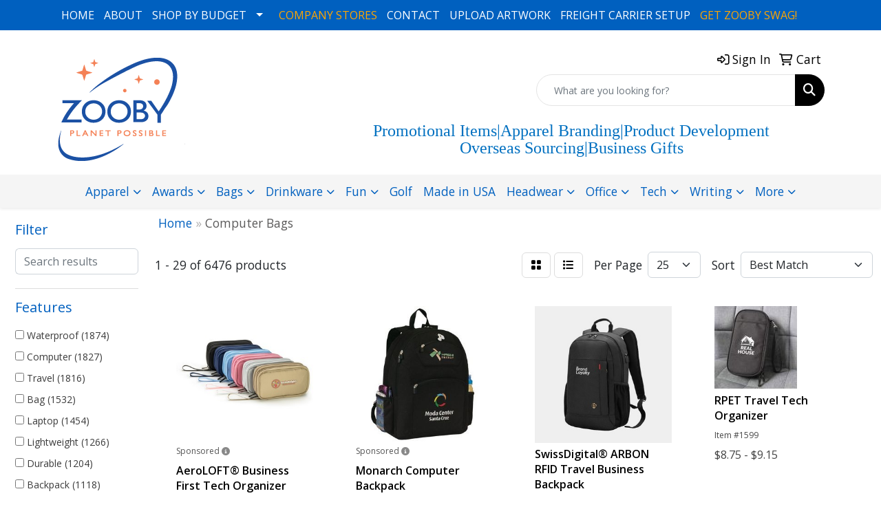

--- FILE ---
content_type: text/html
request_url: https://www.zooby-promotional.com/ws/ws.dll/StartSrch?UID=33701&WENavID=18661514
body_size: 14884
content:
<!DOCTYPE html>
<html lang="en"><head>
<meta charset="utf-8">
<meta http-equiv="X-UA-Compatible" content="IE=edge">
<meta name="viewport" content="width=device-width, initial-scale=1">
<!-- The above 3 meta tags *must* come first in the head; any other head content must come *after* these tags -->


<link href="/distsite/styles/8/css/bootstrap.min.css" rel="stylesheet" />
<link href="https://fonts.googleapis.com/css?family=Open+Sans:400,600|Oswald:400,600" rel="stylesheet">
<link href="/distsite/styles/8/css/owl.carousel.min.css" rel="stylesheet">
<link href="/distsite/styles/8/css/nouislider.css" rel="stylesheet">
<!--<link href="/distsite/styles/8/css/menu.css" rel="stylesheet"/>-->
<link href="/distsite/styles/8/css/flexslider.css" rel="stylesheet">
<link href="/distsite/styles/8/css/all.min.css" rel="stylesheet">
<link href="/distsite/styles/8/css/slick/slick.css" rel="stylesheet"/>
<link href="/distsite/styles/8/css/lightbox/lightbox.css" rel="stylesheet"  />
<link href="/distsite/styles/8/css/yamm.css" rel="stylesheet" />
<!-- Custom styles for this theme -->
<link href="/we/we.dll/StyleSheet?UN=33701&Type=WETheme&TS=C45845.5534375" rel="stylesheet">
<!-- Custom styles for this theme -->
<link href="/we/we.dll/StyleSheet?UN=33701&Type=WETheme-PS&TS=C45845.5534375" rel="stylesheet">
<style>
@media (min-width: 992px) {
.carousel-item { height: 500px; }
}

#nav1 > li:nth-child(5) > a{color:white;}
#nav1 > li:nth-child(5) > a:hover{color:#FB6E04;}
#footer {
border-top: #0060bf solid 7px;
}

</style>

<!-- HTML5 shim and Respond.js for IE8 support of HTML5 elements and media queries -->
<!--[if lt IE 9]>
      <script src="https://oss.maxcdn.com/html5shiv/3.7.3/html5shiv.min.js"></script>
      <script src="https://oss.maxcdn.com/respond/1.4.2/respond.min.js"></script>
    <![endif]-->

</head>

<body style="background:#fff;">


  <!-- Slide-Out Menu -->
  <div id="filter-menu" class="filter-menu">
    <button id="close-menu" class="btn-close"></button>
    <div class="menu-content">
      
<aside class="filter-sidebar">



<div class="filter-section first">
	<h2>Filter</h2>
	 <div class="input-group mb-3">
	 <input type="text" style="border-right:0;" placeholder="Search results" class="form-control text-search-within-results" name="SearchWithinResults" value="" maxlength="100" onkeyup="HandleTextFilter(event);">
	  <label class="input-group-text" style="background-color:#fff;"><a  style="display:none;" href="javascript:void(0);" class="remove-filter" data-toggle="tooltip" title="Clear" onclick="ClearTextFilter();"><i class="far fa-times" aria-hidden="true"></i> <span class="fa-sr-only">x</span></a></label>
	</div>
</div>

<a href="javascript:void(0);" class="clear-filters"  style="display:none;" onclick="ClearDrillDown();">Clear all filters</a>

<div class="filter-section"  style="display:none;">
	<h2>Categories</h2>

	<div class="filter-list">

	 

		<!-- wrapper for more filters -->
        <div class="show-filter">

		</div><!-- showfilters -->

	</div>

		<a href="#" class="show-more"  style="display:none;" >Show more</a>
</div>


<div class="filter-section" >
	<h2>Features</h2>

		<div class="filter-list">

	  		<div class="checkbox"><label><input class="filtercheckbox" type="checkbox" name="2|Waterproof" ><span> Waterproof (1874)</span></label></div><div class="checkbox"><label><input class="filtercheckbox" type="checkbox" name="2|Computer" ><span> Computer (1827)</span></label></div><div class="checkbox"><label><input class="filtercheckbox" type="checkbox" name="2|Travel" ><span> Travel (1816)</span></label></div><div class="checkbox"><label><input class="filtercheckbox" type="checkbox" name="2|Bag" ><span> Bag (1532)</span></label></div><div class="checkbox"><label><input class="filtercheckbox" type="checkbox" name="2|Laptop" ><span> Laptop (1454)</span></label></div><div class="checkbox"><label><input class="filtercheckbox" type="checkbox" name="2|Lightweight" ><span> Lightweight (1266)</span></label></div><div class="checkbox"><label><input class="filtercheckbox" type="checkbox" name="2|Durable" ><span> Durable (1204)</span></label></div><div class="checkbox"><label><input class="filtercheckbox" type="checkbox" name="2|Backpack" ><span> Backpack (1118)</span></label></div><div class="checkbox"><label><input class="filtercheckbox" type="checkbox" name="2|Business" ><span> Business (1103)</span></label></div><div class="checkbox"><label><input class="filtercheckbox" type="checkbox" name="2|School" ><span> School (945)</span></label></div><div class="show-filter"><div class="checkbox"><label><input class="filtercheckbox" type="checkbox" name="2|Portable" ><span> Portable (926)</span></label></div><div class="checkbox"><label><input class="filtercheckbox" type="checkbox" name="2|College" ><span> College (851)</span></label></div><div class="checkbox"><label><input class="filtercheckbox" type="checkbox" name="2|Laptop bag" ><span> Laptop bag (767)</span></label></div><div class="checkbox"><label><input class="filtercheckbox" type="checkbox" name="2|Briefcase" ><span> Briefcase (763)</span></label></div><div class="checkbox"><label><input class="filtercheckbox" type="checkbox" name="2|Storage" ><span> Storage (737)</span></label></div><div class="checkbox"><label><input class="filtercheckbox" type="checkbox" name="2|Zipper" ><span> Zipper (712)</span></label></div><div class="checkbox"><label><input class="filtercheckbox" type="checkbox" name="2|Office" ><span> Office (679)</span></label></div><div class="checkbox"><label><input class="filtercheckbox" type="checkbox" name="2|Pocket" ><span> Pocket (643)</span></label></div><div class="checkbox"><label><input class="filtercheckbox" type="checkbox" name="2|Sleeve" ><span> Sleeve (616)</span></label></div><div class="checkbox"><label><input class="filtercheckbox" type="checkbox" name="2|Work" ><span> Work (602)</span></label></div><div class="checkbox"><label><input class="filtercheckbox" type="checkbox" name="2|Computer bag" ><span> Computer bag (581)</span></label></div><div class="checkbox"><label><input class="filtercheckbox" type="checkbox" name="2|Tablet" ><span> Tablet (580)</span></label></div><div class="checkbox"><label><input class="filtercheckbox" type="checkbox" name="2|Handle" ><span> Handle (577)</span></label></div><div class="checkbox"><label><input class="filtercheckbox" type="checkbox" name="2|Outdoor" ><span> Outdoor (563)</span></label></div><div class="checkbox"><label><input class="filtercheckbox" type="checkbox" name="2|Handbag" ><span> Handbag (545)</span></label></div><div class="checkbox"><label><input class="filtercheckbox" type="checkbox" name="2|Case" ><span> Case (535)</span></label></div><div class="checkbox"><label><input class="filtercheckbox" type="checkbox" name="2|Laptop sleeve" ><span> Laptop sleeve (525)</span></label></div><div class="checkbox"><label><input class="filtercheckbox" type="checkbox" name="2|Organizer" ><span> Organizer (502)</span></label></div><div class="checkbox"><label><input class="filtercheckbox" type="checkbox" name="2|Notebook" ><span> Notebook (475)</span></label></div><div class="checkbox"><label><input class="filtercheckbox" type="checkbox" name="2|Laptop case" ><span> Laptop case (458)</span></label></div><div class="checkbox"><label><input class="filtercheckbox" type="checkbox" name="2|Shoulder" ><span> Shoulder (409)</span></label></div><div class="checkbox"><label><input class="filtercheckbox" type="checkbox" name="2|Protective" ><span> Protective (383)</span></label></div><div class="checkbox"><label><input class="filtercheckbox" type="checkbox" name="2|Large capacity" ><span> Large capacity (378)</span></label></div><div class="checkbox"><label><input class="filtercheckbox" type="checkbox" name="2|Water resistant" ><span> Water resistant (378)</span></label></div><div class="checkbox"><label><input class="filtercheckbox" type="checkbox" name="2|Slim" ><span> Slim (373)</span></label></div><div class="checkbox"><label><input class="filtercheckbox" type="checkbox" name="2|Tote" ><span> Tote (364)</span></label></div><div class="checkbox"><label><input class="filtercheckbox" type="checkbox" name="2|Student" ><span> Student (353)</span></label></div><div class="checkbox"><label><input class="filtercheckbox" type="checkbox" name="2|Adjustable" ><span> Adjustable (340)</span></label></div><div class="checkbox"><label><input class="filtercheckbox" type="checkbox" name="2|Sport" ><span> Sport (340)</span></label></div><div class="checkbox"><label><input class="filtercheckbox" type="checkbox" name="2|Daypack" ><span> Daypack (333)</span></label></div><div class="checkbox"><label><input class="filtercheckbox" type="checkbox" name="2|Padded" ><span> Padded (330)</span></label></div><div class="checkbox"><label><input class="filtercheckbox" type="checkbox" name="2|Pouch" ><span> Pouch (311)</span></label></div><div class="checkbox"><label><input class="filtercheckbox" type="checkbox" name="2|Shockproof" ><span> Shockproof (293)</span></label></div><div class="checkbox"><label><input class="filtercheckbox" type="checkbox" name="2|Polyester" ><span> Polyester (285)</span></label></div><div class="checkbox"><label><input class="filtercheckbox" type="checkbox" name="2|Messenger" ><span> Messenger (282)</span></label></div><div class="checkbox"><label><input class="filtercheckbox" type="checkbox" name="2|Laptop backpack" ><span> Laptop backpack (271)</span></label></div><div class="checkbox"><label><input class="filtercheckbox" type="checkbox" name="2|Zipper closure" ><span> Zipper closure (271)</span></label></div><div class="checkbox"><label><input class="filtercheckbox" type="checkbox" name="2|Rectangle" ><span> Rectangle (269)</span></label></div><div class="checkbox"><label><input class="filtercheckbox" type="checkbox" name="2|Oxford" ><span> Oxford (267)</span></label></div><div class="checkbox"><label><input class="filtercheckbox" type="checkbox" name="2|Large" ><span> Large (266)</span></label></div></div>

			<!-- wrapper for more filters -->
			<div class="show-filter">

			</div><!-- showfilters -->
 		</div>
		<a href="#" class="show-more"  >Show more</a>


</div>


<div class="filter-section" >
	<h2>Colors</h2>

		<div class="filter-list">

		  	<div class="checkbox"><label><input class="filtercheckbox" type="checkbox" name="1|Black" ><span> Black (5200)</span></label></div><div class="checkbox"><label><input class="filtercheckbox" type="checkbox" name="1|Gray" ><span> Gray (3206)</span></label></div><div class="checkbox"><label><input class="filtercheckbox" type="checkbox" name="1|Blue" ><span> Blue (2129)</span></label></div><div class="checkbox"><label><input class="filtercheckbox" type="checkbox" name="1|Pink" ><span> Pink (1840)</span></label></div><div class="checkbox"><label><input class="filtercheckbox" type="checkbox" name="1|Red" ><span> Red (1279)</span></label></div><div class="checkbox"><label><input class="filtercheckbox" type="checkbox" name="1|Navy blue" ><span> Navy blue (991)</span></label></div><div class="checkbox"><label><input class="filtercheckbox" type="checkbox" name="1|Green" ><span> Green (959)</span></label></div><div class="checkbox"><label><input class="filtercheckbox" type="checkbox" name="1|Brown" ><span> Brown (732)</span></label></div><div class="checkbox"><label><input class="filtercheckbox" type="checkbox" name="1|Purple" ><span> Purple (699)</span></label></div><div class="checkbox"><label><input class="filtercheckbox" type="checkbox" name="1|Dark gray" ><span> Dark gray (604)</span></label></div><div class="show-filter"><div class="checkbox"><label><input class="filtercheckbox" type="checkbox" name="1|Light gray" ><span> Light gray (563)</span></label></div><div class="checkbox"><label><input class="filtercheckbox" type="checkbox" name="1|White" ><span> White (476)</span></label></div><div class="checkbox"><label><input class="filtercheckbox" type="checkbox" name="1|Dark blue" ><span> Dark blue (379)</span></label></div><div class="checkbox"><label><input class="filtercheckbox" type="checkbox" name="1|Yellow" ><span> Yellow (372)</span></label></div><div class="checkbox"><label><input class="filtercheckbox" type="checkbox" name="1|Orange" ><span> Orange (357)</span></label></div><div class="checkbox"><label><input class="filtercheckbox" type="checkbox" name="1|Light blue" ><span> Light blue (356)</span></label></div><div class="checkbox"><label><input class="filtercheckbox" type="checkbox" name="1|Royal blue" ><span> Royal blue (262)</span></label></div><div class="checkbox"><label><input class="filtercheckbox" type="checkbox" name="1|Beige" ><span> Beige (219)</span></label></div><div class="checkbox"><label><input class="filtercheckbox" type="checkbox" name="1|Dark green" ><span> Dark green (190)</span></label></div><div class="checkbox"><label><input class="filtercheckbox" type="checkbox" name="1|Various" ><span> Various (181)</span></label></div><div class="checkbox"><label><input class="filtercheckbox" type="checkbox" name="1|Rose red" ><span> Rose red (128)</span></label></div><div class="checkbox"><label><input class="filtercheckbox" type="checkbox" name="1|Khaki" ><span> Khaki (118)</span></label></div><div class="checkbox"><label><input class="filtercheckbox" type="checkbox" name="1|Lime green" ><span> Lime green (117)</span></label></div><div class="checkbox"><label><input class="filtercheckbox" type="checkbox" name="1|Navy" ><span> Navy (110)</span></label></div><div class="checkbox"><label><input class="filtercheckbox" type="checkbox" name="1|Light green" ><span> Light green (106)</span></label></div><div class="checkbox"><label><input class="filtercheckbox" type="checkbox" name="1|Olive green" ><span> Olive green (87)</span></label></div><div class="checkbox"><label><input class="filtercheckbox" type="checkbox" name="1|Sky blue" ><span> Sky blue (85)</span></label></div><div class="checkbox"><label><input class="filtercheckbox" type="checkbox" name="1|Silver" ><span> Silver (78)</span></label></div><div class="checkbox"><label><input class="filtercheckbox" type="checkbox" name="1|Army green" ><span> Army green (76)</span></label></div><div class="checkbox"><label><input class="filtercheckbox" type="checkbox" name="1|Coffee brown" ><span> Coffee brown (75)</span></label></div><div class="checkbox"><label><input class="filtercheckbox" type="checkbox" name="1|Dark brown" ><span> Dark brown (70)</span></label></div><div class="checkbox"><label><input class="filtercheckbox" type="checkbox" name="1|Wine red" ><span> Wine red (61)</span></label></div><div class="checkbox"><label><input class="filtercheckbox" type="checkbox" name="1|Light pink" ><span> Light pink (60)</span></label></div><div class="checkbox"><label><input class="filtercheckbox" type="checkbox" name="1|Light brown" ><span> Light brown (56)</span></label></div><div class="checkbox"><label><input class="filtercheckbox" type="checkbox" name="1|Light purple" ><span> Light purple (52)</span></label></div><div class="checkbox"><label><input class="filtercheckbox" type="checkbox" name="1|Dark red" ><span> Dark red (51)</span></label></div><div class="checkbox"><label><input class="filtercheckbox" type="checkbox" name="1|Khaki tan" ><span> Khaki tan (50)</span></label></div><div class="checkbox"><label><input class="filtercheckbox" type="checkbox" name="1|Burgundy red" ><span> Burgundy red (49)</span></label></div><div class="checkbox"><label><input class="filtercheckbox" type="checkbox" name="1|Tan" ><span> Tan (49)</span></label></div><div class="checkbox"><label><input class="filtercheckbox" type="checkbox" name="1|Graphite" ><span> Graphite (47)</span></label></div><div class="checkbox"><label><input class="filtercheckbox" type="checkbox" name="1|Charcoal" ><span> Charcoal (44)</span></label></div><div class="checkbox"><label><input class="filtercheckbox" type="checkbox" name="1|Gray/black" ><span> Gray/black (42)</span></label></div><div class="checkbox"><label><input class="filtercheckbox" type="checkbox" name="1|Dark pink" ><span> Dark pink (40)</span></label></div><div class="checkbox"><label><input class="filtercheckbox" type="checkbox" name="1|Mint green" ><span> Mint green (39)</span></label></div><div class="checkbox"><label><input class="filtercheckbox" type="checkbox" name="1|Gold" ><span> Gold (38)</span></label></div><div class="checkbox"><label><input class="filtercheckbox" type="checkbox" name="1|Coffee" ><span> Coffee (37)</span></label></div><div class="checkbox"><label><input class="filtercheckbox" type="checkbox" name="1|Khaki beige" ><span> Khaki beige (37)</span></label></div><div class="checkbox"><label><input class="filtercheckbox" type="checkbox" name="1|Charcoal gray" ><span> Charcoal gray (35)</span></label></div><div class="checkbox"><label><input class="filtercheckbox" type="checkbox" name="1|Burgundy" ><span> Burgundy (33)</span></label></div><div class="checkbox"><label><input class="filtercheckbox" type="checkbox" name="1|Black/gray" ><span> Black/gray (29)</span></label></div></div>


			<!-- wrapper for more filters -->
			<div class="show-filter">

			</div><!-- showfilters -->

		  </div>

		<a href="#" class="show-more"  >Show more</a>
</div>


<div class="filter-section"  >
	<h2>Price Range</h2>
	<div class="filter-price-wrap">
		<div class="filter-price-inner">
			<div class="input-group">
				<span class="input-group-text input-group-text-white">$</span>
				<input type="text" class="form-control form-control-sm filter-min-prices" name="min-prices" value="" placeholder="Min" onkeyup="HandlePriceFilter(event);">
			</div>
			<div class="input-group">
				<span class="input-group-text input-group-text-white">$</span>
				<input type="text" class="form-control form-control-sm filter-max-prices" name="max-prices" value="" placeholder="Max" onkeyup="HandlePriceFilter(event);">
			</div>
		</div>
		<a href="javascript:void(0)" onclick="SetPriceFilter();" ><i class="fa-solid fa-chevron-right"></i></a>
	</div>
</div>

<div class="filter-section"   >
	<h2>Quantity</h2>
	<div class="filter-price-wrap mb-2">
		<input type="text" class="form-control form-control-sm filter-quantity" value="" placeholder="Qty" onkeyup="HandleQuantityFilter(event);">
		<a href="javascript:void(0)" onclick="SetQuantityFilter();"><i class="fa-solid fa-chevron-right"></i></a>
	</div>
</div>




	</aside>

    </div>
</div>




	<div class="container-fluid">
		<div class="row">

			<div class="col-md-3 col-lg-2">
        <div class="d-none d-md-block">
          <div id="desktop-filter">
            
<aside class="filter-sidebar">



<div class="filter-section first">
	<h2>Filter</h2>
	 <div class="input-group mb-3">
	 <input type="text" style="border-right:0;" placeholder="Search results" class="form-control text-search-within-results" name="SearchWithinResults" value="" maxlength="100" onkeyup="HandleTextFilter(event);">
	  <label class="input-group-text" style="background-color:#fff;"><a  style="display:none;" href="javascript:void(0);" class="remove-filter" data-toggle="tooltip" title="Clear" onclick="ClearTextFilter();"><i class="far fa-times" aria-hidden="true"></i> <span class="fa-sr-only">x</span></a></label>
	</div>
</div>

<a href="javascript:void(0);" class="clear-filters"  style="display:none;" onclick="ClearDrillDown();">Clear all filters</a>

<div class="filter-section"  style="display:none;">
	<h2>Categories</h2>

	<div class="filter-list">

	 

		<!-- wrapper for more filters -->
        <div class="show-filter">

		</div><!-- showfilters -->

	</div>

		<a href="#" class="show-more"  style="display:none;" >Show more</a>
</div>


<div class="filter-section" >
	<h2>Features</h2>

		<div class="filter-list">

	  		<div class="checkbox"><label><input class="filtercheckbox" type="checkbox" name="2|Waterproof" ><span> Waterproof (1874)</span></label></div><div class="checkbox"><label><input class="filtercheckbox" type="checkbox" name="2|Computer" ><span> Computer (1827)</span></label></div><div class="checkbox"><label><input class="filtercheckbox" type="checkbox" name="2|Travel" ><span> Travel (1816)</span></label></div><div class="checkbox"><label><input class="filtercheckbox" type="checkbox" name="2|Bag" ><span> Bag (1532)</span></label></div><div class="checkbox"><label><input class="filtercheckbox" type="checkbox" name="2|Laptop" ><span> Laptop (1454)</span></label></div><div class="checkbox"><label><input class="filtercheckbox" type="checkbox" name="2|Lightweight" ><span> Lightweight (1266)</span></label></div><div class="checkbox"><label><input class="filtercheckbox" type="checkbox" name="2|Durable" ><span> Durable (1204)</span></label></div><div class="checkbox"><label><input class="filtercheckbox" type="checkbox" name="2|Backpack" ><span> Backpack (1118)</span></label></div><div class="checkbox"><label><input class="filtercheckbox" type="checkbox" name="2|Business" ><span> Business (1103)</span></label></div><div class="checkbox"><label><input class="filtercheckbox" type="checkbox" name="2|School" ><span> School (945)</span></label></div><div class="show-filter"><div class="checkbox"><label><input class="filtercheckbox" type="checkbox" name="2|Portable" ><span> Portable (926)</span></label></div><div class="checkbox"><label><input class="filtercheckbox" type="checkbox" name="2|College" ><span> College (851)</span></label></div><div class="checkbox"><label><input class="filtercheckbox" type="checkbox" name="2|Laptop bag" ><span> Laptop bag (767)</span></label></div><div class="checkbox"><label><input class="filtercheckbox" type="checkbox" name="2|Briefcase" ><span> Briefcase (763)</span></label></div><div class="checkbox"><label><input class="filtercheckbox" type="checkbox" name="2|Storage" ><span> Storage (737)</span></label></div><div class="checkbox"><label><input class="filtercheckbox" type="checkbox" name="2|Zipper" ><span> Zipper (712)</span></label></div><div class="checkbox"><label><input class="filtercheckbox" type="checkbox" name="2|Office" ><span> Office (679)</span></label></div><div class="checkbox"><label><input class="filtercheckbox" type="checkbox" name="2|Pocket" ><span> Pocket (643)</span></label></div><div class="checkbox"><label><input class="filtercheckbox" type="checkbox" name="2|Sleeve" ><span> Sleeve (616)</span></label></div><div class="checkbox"><label><input class="filtercheckbox" type="checkbox" name="2|Work" ><span> Work (602)</span></label></div><div class="checkbox"><label><input class="filtercheckbox" type="checkbox" name="2|Computer bag" ><span> Computer bag (581)</span></label></div><div class="checkbox"><label><input class="filtercheckbox" type="checkbox" name="2|Tablet" ><span> Tablet (580)</span></label></div><div class="checkbox"><label><input class="filtercheckbox" type="checkbox" name="2|Handle" ><span> Handle (577)</span></label></div><div class="checkbox"><label><input class="filtercheckbox" type="checkbox" name="2|Outdoor" ><span> Outdoor (563)</span></label></div><div class="checkbox"><label><input class="filtercheckbox" type="checkbox" name="2|Handbag" ><span> Handbag (545)</span></label></div><div class="checkbox"><label><input class="filtercheckbox" type="checkbox" name="2|Case" ><span> Case (535)</span></label></div><div class="checkbox"><label><input class="filtercheckbox" type="checkbox" name="2|Laptop sleeve" ><span> Laptop sleeve (525)</span></label></div><div class="checkbox"><label><input class="filtercheckbox" type="checkbox" name="2|Organizer" ><span> Organizer (502)</span></label></div><div class="checkbox"><label><input class="filtercheckbox" type="checkbox" name="2|Notebook" ><span> Notebook (475)</span></label></div><div class="checkbox"><label><input class="filtercheckbox" type="checkbox" name="2|Laptop case" ><span> Laptop case (458)</span></label></div><div class="checkbox"><label><input class="filtercheckbox" type="checkbox" name="2|Shoulder" ><span> Shoulder (409)</span></label></div><div class="checkbox"><label><input class="filtercheckbox" type="checkbox" name="2|Protective" ><span> Protective (383)</span></label></div><div class="checkbox"><label><input class="filtercheckbox" type="checkbox" name="2|Large capacity" ><span> Large capacity (378)</span></label></div><div class="checkbox"><label><input class="filtercheckbox" type="checkbox" name="2|Water resistant" ><span> Water resistant (378)</span></label></div><div class="checkbox"><label><input class="filtercheckbox" type="checkbox" name="2|Slim" ><span> Slim (373)</span></label></div><div class="checkbox"><label><input class="filtercheckbox" type="checkbox" name="2|Tote" ><span> Tote (364)</span></label></div><div class="checkbox"><label><input class="filtercheckbox" type="checkbox" name="2|Student" ><span> Student (353)</span></label></div><div class="checkbox"><label><input class="filtercheckbox" type="checkbox" name="2|Adjustable" ><span> Adjustable (340)</span></label></div><div class="checkbox"><label><input class="filtercheckbox" type="checkbox" name="2|Sport" ><span> Sport (340)</span></label></div><div class="checkbox"><label><input class="filtercheckbox" type="checkbox" name="2|Daypack" ><span> Daypack (333)</span></label></div><div class="checkbox"><label><input class="filtercheckbox" type="checkbox" name="2|Padded" ><span> Padded (330)</span></label></div><div class="checkbox"><label><input class="filtercheckbox" type="checkbox" name="2|Pouch" ><span> Pouch (311)</span></label></div><div class="checkbox"><label><input class="filtercheckbox" type="checkbox" name="2|Shockproof" ><span> Shockproof (293)</span></label></div><div class="checkbox"><label><input class="filtercheckbox" type="checkbox" name="2|Polyester" ><span> Polyester (285)</span></label></div><div class="checkbox"><label><input class="filtercheckbox" type="checkbox" name="2|Messenger" ><span> Messenger (282)</span></label></div><div class="checkbox"><label><input class="filtercheckbox" type="checkbox" name="2|Laptop backpack" ><span> Laptop backpack (271)</span></label></div><div class="checkbox"><label><input class="filtercheckbox" type="checkbox" name="2|Zipper closure" ><span> Zipper closure (271)</span></label></div><div class="checkbox"><label><input class="filtercheckbox" type="checkbox" name="2|Rectangle" ><span> Rectangle (269)</span></label></div><div class="checkbox"><label><input class="filtercheckbox" type="checkbox" name="2|Oxford" ><span> Oxford (267)</span></label></div><div class="checkbox"><label><input class="filtercheckbox" type="checkbox" name="2|Large" ><span> Large (266)</span></label></div></div>

			<!-- wrapper for more filters -->
			<div class="show-filter">

			</div><!-- showfilters -->
 		</div>
		<a href="#" class="show-more"  >Show more</a>


</div>


<div class="filter-section" >
	<h2>Colors</h2>

		<div class="filter-list">

		  	<div class="checkbox"><label><input class="filtercheckbox" type="checkbox" name="1|Black" ><span> Black (5200)</span></label></div><div class="checkbox"><label><input class="filtercheckbox" type="checkbox" name="1|Gray" ><span> Gray (3206)</span></label></div><div class="checkbox"><label><input class="filtercheckbox" type="checkbox" name="1|Blue" ><span> Blue (2129)</span></label></div><div class="checkbox"><label><input class="filtercheckbox" type="checkbox" name="1|Pink" ><span> Pink (1840)</span></label></div><div class="checkbox"><label><input class="filtercheckbox" type="checkbox" name="1|Red" ><span> Red (1279)</span></label></div><div class="checkbox"><label><input class="filtercheckbox" type="checkbox" name="1|Navy blue" ><span> Navy blue (991)</span></label></div><div class="checkbox"><label><input class="filtercheckbox" type="checkbox" name="1|Green" ><span> Green (959)</span></label></div><div class="checkbox"><label><input class="filtercheckbox" type="checkbox" name="1|Brown" ><span> Brown (732)</span></label></div><div class="checkbox"><label><input class="filtercheckbox" type="checkbox" name="1|Purple" ><span> Purple (699)</span></label></div><div class="checkbox"><label><input class="filtercheckbox" type="checkbox" name="1|Dark gray" ><span> Dark gray (604)</span></label></div><div class="show-filter"><div class="checkbox"><label><input class="filtercheckbox" type="checkbox" name="1|Light gray" ><span> Light gray (563)</span></label></div><div class="checkbox"><label><input class="filtercheckbox" type="checkbox" name="1|White" ><span> White (476)</span></label></div><div class="checkbox"><label><input class="filtercheckbox" type="checkbox" name="1|Dark blue" ><span> Dark blue (379)</span></label></div><div class="checkbox"><label><input class="filtercheckbox" type="checkbox" name="1|Yellow" ><span> Yellow (372)</span></label></div><div class="checkbox"><label><input class="filtercheckbox" type="checkbox" name="1|Orange" ><span> Orange (357)</span></label></div><div class="checkbox"><label><input class="filtercheckbox" type="checkbox" name="1|Light blue" ><span> Light blue (356)</span></label></div><div class="checkbox"><label><input class="filtercheckbox" type="checkbox" name="1|Royal blue" ><span> Royal blue (262)</span></label></div><div class="checkbox"><label><input class="filtercheckbox" type="checkbox" name="1|Beige" ><span> Beige (219)</span></label></div><div class="checkbox"><label><input class="filtercheckbox" type="checkbox" name="1|Dark green" ><span> Dark green (190)</span></label></div><div class="checkbox"><label><input class="filtercheckbox" type="checkbox" name="1|Various" ><span> Various (181)</span></label></div><div class="checkbox"><label><input class="filtercheckbox" type="checkbox" name="1|Rose red" ><span> Rose red (128)</span></label></div><div class="checkbox"><label><input class="filtercheckbox" type="checkbox" name="1|Khaki" ><span> Khaki (118)</span></label></div><div class="checkbox"><label><input class="filtercheckbox" type="checkbox" name="1|Lime green" ><span> Lime green (117)</span></label></div><div class="checkbox"><label><input class="filtercheckbox" type="checkbox" name="1|Navy" ><span> Navy (110)</span></label></div><div class="checkbox"><label><input class="filtercheckbox" type="checkbox" name="1|Light green" ><span> Light green (106)</span></label></div><div class="checkbox"><label><input class="filtercheckbox" type="checkbox" name="1|Olive green" ><span> Olive green (87)</span></label></div><div class="checkbox"><label><input class="filtercheckbox" type="checkbox" name="1|Sky blue" ><span> Sky blue (85)</span></label></div><div class="checkbox"><label><input class="filtercheckbox" type="checkbox" name="1|Silver" ><span> Silver (78)</span></label></div><div class="checkbox"><label><input class="filtercheckbox" type="checkbox" name="1|Army green" ><span> Army green (76)</span></label></div><div class="checkbox"><label><input class="filtercheckbox" type="checkbox" name="1|Coffee brown" ><span> Coffee brown (75)</span></label></div><div class="checkbox"><label><input class="filtercheckbox" type="checkbox" name="1|Dark brown" ><span> Dark brown (70)</span></label></div><div class="checkbox"><label><input class="filtercheckbox" type="checkbox" name="1|Wine red" ><span> Wine red (61)</span></label></div><div class="checkbox"><label><input class="filtercheckbox" type="checkbox" name="1|Light pink" ><span> Light pink (60)</span></label></div><div class="checkbox"><label><input class="filtercheckbox" type="checkbox" name="1|Light brown" ><span> Light brown (56)</span></label></div><div class="checkbox"><label><input class="filtercheckbox" type="checkbox" name="1|Light purple" ><span> Light purple (52)</span></label></div><div class="checkbox"><label><input class="filtercheckbox" type="checkbox" name="1|Dark red" ><span> Dark red (51)</span></label></div><div class="checkbox"><label><input class="filtercheckbox" type="checkbox" name="1|Khaki tan" ><span> Khaki tan (50)</span></label></div><div class="checkbox"><label><input class="filtercheckbox" type="checkbox" name="1|Burgundy red" ><span> Burgundy red (49)</span></label></div><div class="checkbox"><label><input class="filtercheckbox" type="checkbox" name="1|Tan" ><span> Tan (49)</span></label></div><div class="checkbox"><label><input class="filtercheckbox" type="checkbox" name="1|Graphite" ><span> Graphite (47)</span></label></div><div class="checkbox"><label><input class="filtercheckbox" type="checkbox" name="1|Charcoal" ><span> Charcoal (44)</span></label></div><div class="checkbox"><label><input class="filtercheckbox" type="checkbox" name="1|Gray/black" ><span> Gray/black (42)</span></label></div><div class="checkbox"><label><input class="filtercheckbox" type="checkbox" name="1|Dark pink" ><span> Dark pink (40)</span></label></div><div class="checkbox"><label><input class="filtercheckbox" type="checkbox" name="1|Mint green" ><span> Mint green (39)</span></label></div><div class="checkbox"><label><input class="filtercheckbox" type="checkbox" name="1|Gold" ><span> Gold (38)</span></label></div><div class="checkbox"><label><input class="filtercheckbox" type="checkbox" name="1|Coffee" ><span> Coffee (37)</span></label></div><div class="checkbox"><label><input class="filtercheckbox" type="checkbox" name="1|Khaki beige" ><span> Khaki beige (37)</span></label></div><div class="checkbox"><label><input class="filtercheckbox" type="checkbox" name="1|Charcoal gray" ><span> Charcoal gray (35)</span></label></div><div class="checkbox"><label><input class="filtercheckbox" type="checkbox" name="1|Burgundy" ><span> Burgundy (33)</span></label></div><div class="checkbox"><label><input class="filtercheckbox" type="checkbox" name="1|Black/gray" ><span> Black/gray (29)</span></label></div></div>


			<!-- wrapper for more filters -->
			<div class="show-filter">

			</div><!-- showfilters -->

		  </div>

		<a href="#" class="show-more"  >Show more</a>
</div>


<div class="filter-section"  >
	<h2>Price Range</h2>
	<div class="filter-price-wrap">
		<div class="filter-price-inner">
			<div class="input-group">
				<span class="input-group-text input-group-text-white">$</span>
				<input type="text" class="form-control form-control-sm filter-min-prices" name="min-prices" value="" placeholder="Min" onkeyup="HandlePriceFilter(event);">
			</div>
			<div class="input-group">
				<span class="input-group-text input-group-text-white">$</span>
				<input type="text" class="form-control form-control-sm filter-max-prices" name="max-prices" value="" placeholder="Max" onkeyup="HandlePriceFilter(event);">
			</div>
		</div>
		<a href="javascript:void(0)" onclick="SetPriceFilter();" ><i class="fa-solid fa-chevron-right"></i></a>
	</div>
</div>

<div class="filter-section"   >
	<h2>Quantity</h2>
	<div class="filter-price-wrap mb-2">
		<input type="text" class="form-control form-control-sm filter-quantity" value="" placeholder="Qty" onkeyup="HandleQuantityFilter(event);">
		<a href="javascript:void(0)" onclick="SetQuantityFilter();"><i class="fa-solid fa-chevron-right"></i></a>
	</div>
</div>




	</aside>

          </div>
        </div>
			</div>

			<div class="col-md-9 col-lg-10">
				

				<ol class="breadcrumb"  >
              		<li><a href="https://www.zooby-promotional.com" target="_top">Home</a></li>
             	 	<li class="active">Computer Bags</li>
            	</ol>




				<div id="product-list-controls">

				
						<div class="d-flex align-items-center justify-content-between">
							<div class="d-none d-md-block me-3">
								1 - 29 of  6476 <span class="d-none d-lg-inline">products</span>
							</div>
					  
						  <!-- Right Aligned Controls -->
						  <div class="product-controls-right d-flex align-items-center">
       
              <button id="show-filter-button" class="btn btn-control d-block d-md-none"><i class="fa-solid fa-filter" aria-hidden="true"></i></button>

							
							<span class="me-3">
								<a href="/ws/ws.dll/StartSrch?UID=33701&WENavID=18661514&View=T&ST=260117093436648108508717338" class="btn btn-control grid" title="Change to Grid View"><i class="fa-solid fa-grid-2" aria-hidden="true"></i>  <span class="fa-sr-only">Grid</span></a>
								<a href="/ws/ws.dll/StartSrch?UID=33701&WENavID=18661514&View=L&ST=260117093436648108508717338" class="btn btn-control" title="Change to List View"><i class="fa-solid fa-list"></i> <span class="fa-sr-only">List</span></a>
							</span>
							
					  
							<!-- Number of Items Per Page -->
							<div class="me-2 d-none d-lg-block">
								<label>Per Page</label>
							</div>
							<div class="me-3 d-none d-md-block">
								<select class="form-select notranslate" onchange="GoToNewURL(this);" aria-label="Items per page">
									<option value="/ws/ws.dll/StartSrch?UID=33701&WENavID=18661514&ST=260117093436648108508717338&PPP=10" >10</option><option value="/ws/ws.dll/StartSrch?UID=33701&WENavID=18661514&ST=260117093436648108508717338&PPP=25" selected>25</option><option value="/ws/ws.dll/StartSrch?UID=33701&WENavID=18661514&ST=260117093436648108508717338&PPP=50" >50</option><option value="/ws/ws.dll/StartSrch?UID=33701&WENavID=18661514&ST=260117093436648108508717338&PPP=100" >100</option><option value="/ws/ws.dll/StartSrch?UID=33701&WENavID=18661514&ST=260117093436648108508717338&PPP=250" >250</option>
								
								</select>
							</div>
					  
							<!-- Sort By -->
							<div class="d-none d-lg-block me-2">
								<label>Sort</label>
							</div>
							<div>
								<select class="form-select" onchange="GoToNewURL(this);">
									<option value="/ws/ws.dll/StartSrch?UID=33701&WENavID=18661514&Sort=0" selected>Best Match</option><option value="/ws/ws.dll/StartSrch?UID=33701&WENavID=18661514&Sort=3">Most Popular</option><option value="/ws/ws.dll/StartSrch?UID=33701&WENavID=18661514&Sort=1">Price (Low to High)</option><option value="/ws/ws.dll/StartSrch?UID=33701&WENavID=18661514&Sort=2">Price (High to Low)</option>
								 </select>
							</div>
						  </div>
						</div>

			  </div>

				<!-- Product Results List -->
				<ul class="thumbnail-list"><li>
 <a href="https://www.zooby-promotional.com/p/LCDQJ-QMQQS/aeroloft-business-first-tech-organizer" target="_parent" alt="AeroLOFT® Business First Tech Organizer" data-adid="60462|7533778" onclick="PostAdStatToService(597533778,1);">
 <div class="pr-list-grid">
		<img class="img-responsive" src="/ws/ws.dll/QPic?SN=60462&P=597533778&I=0&PX=300" alt="AeroLOFT® Business First Tech Organizer">
		<p class="pr-list-sponsored">Sponsored <span data-bs-toggle="tooltip" data-container="body" data-bs-placement="top" title="You're seeing this ad based on the product's relevance to your search query."><i class="fa fa-info-circle" aria-hidden="true"></i></span></p>
		<p class="pr-name">AeroLOFT® Business First Tech Organizer</p>
		<div class="pr-meta-row">
			<div class="product-reviews"  style="display:none;">
				<div class="rating-stars">
				<i class="fa-solid fa-star-sharp" aria-hidden="true"></i><i class="fa-solid fa-star-sharp" aria-hidden="true"></i><i class="fa-solid fa-star-sharp" aria-hidden="true"></i><i class="fa-solid fa-star-sharp" aria-hidden="true"></i><i class="fa-solid fa-star-sharp" aria-hidden="true"></i>
				</div>
				<span class="rating-count">(0)</span>
			</div>
			
		</div>
		<p class="pr-number"  ><span class="notranslate">Item #ALB-BT24</span></p>
		<p class="pr-price"  ><span class="notranslate">$9.60</span> - <span class="notranslate">$11.33</span></p>
 </div>
 </a>
</li>
<li>
 <a href="https://www.zooby-promotional.com/p/UZZSK-FGIXR/monarch-computer-backpack" target="_parent" alt="Monarch Computer Backpack" data-adid="61936|2396359" onclick="PostAdStatToService(762396359,1);">
 <div class="pr-list-grid">
		<img class="img-responsive" src="/ws/ws.dll/QPic?SN=61936&P=762396359&I=0&PX=300" alt="Monarch Computer Backpack">
		<p class="pr-list-sponsored">Sponsored <span data-bs-toggle="tooltip" data-container="body" data-bs-placement="top" title="You're seeing this ad based on the product's relevance to your search query."><i class="fa fa-info-circle" aria-hidden="true"></i></span></p>
		<p class="pr-name">Monarch Computer Backpack</p>
		<div class="pr-meta-row">
			<div class="product-reviews"  style="display:none;">
				<div class="rating-stars">
				<i class="fa-solid fa-star-sharp" aria-hidden="true"></i><i class="fa-solid fa-star-sharp" aria-hidden="true"></i><i class="fa-solid fa-star-sharp" aria-hidden="true"></i><i class="fa-solid fa-star-sharp" aria-hidden="true"></i><i class="fa-solid fa-star-sharp" aria-hidden="true"></i>
				</div>
				<span class="rating-count">(0)</span>
			</div>
			
		</div>
		<p class="pr-number"  ><span class="notranslate">Item #CB-6636</span></p>
		<p class="pr-price"  ><span class="notranslate">$13.79</span> - <span class="notranslate">$16.30</span></p>
 </div>
 </a>
</li>
<a name="2" href="#" alt="Item 2"></a>
<li>
 <a href="https://www.zooby-promotional.com/p/IXXOC-SNGDB/swissdigital-arbon-rfid-travel-business-backpack" target="_parent" alt="SwissDigital® ARBON RFID Travel Business Backpack">
 <div class="pr-list-grid">
		<img class="img-responsive" src="/ws/ws.dll/QPic?SN=69609&P=578458191&I=0&PX=300" alt="SwissDigital® ARBON RFID Travel Business Backpack">
		<p class="pr-name">SwissDigital® ARBON RFID Travel Business Backpack</p>
		<div class="pr-meta-row">
			<div class="product-reviews"  style="display:none;">
				<div class="rating-stars">
				<i class="fa-solid fa-star-sharp active" aria-hidden="true"></i><i class="fa-solid fa-star-sharp active" aria-hidden="true"></i><i class="fa-solid fa-star-sharp active" aria-hidden="true"></i><i class="fa-solid fa-star-sharp active" aria-hidden="true"></i><i class="fa-solid fa-star-sharp active" aria-hidden="true"></i>
				</div>
				<span class="rating-count">(1)</span>
			</div>
			
		</div>
		<p class="pr-number"  ><span class="notranslate">Item #SDB110</span></p>
		<p class="pr-price"  ><span class="notranslate">$37.50</span> - <span class="notranslate">$41.50</span></p>
 </div>
 </a>
</li>
<a name="3" href="#" alt="Item 3"></a>
<li>
 <a href="https://www.zooby-promotional.com/p/AWAWC-RCXEP/rpet-travel-tech-organizer" target="_parent" alt="RPET Travel Tech Organizer">
 <div class="pr-list-grid">
		<img class="img-responsive" src="/ws/ws.dll/QPic?SN=50018&P=787819411&I=0&PX=300" alt="RPET Travel Tech Organizer">
		<p class="pr-name">RPET Travel Tech Organizer</p>
		<div class="pr-meta-row">
			<div class="product-reviews"  style="display:none;">
				<div class="rating-stars">
				<i class="fa-solid fa-star-sharp" aria-hidden="true"></i><i class="fa-solid fa-star-sharp" aria-hidden="true"></i><i class="fa-solid fa-star-sharp" aria-hidden="true"></i><i class="fa-solid fa-star-sharp" aria-hidden="true"></i><i class="fa-solid fa-star-sharp" aria-hidden="true"></i>
				</div>
				<span class="rating-count">(0)</span>
			</div>
			
		</div>
		<p class="pr-number"  ><span class="notranslate">Item #1599</span></p>
		<p class="pr-price"  ><span class="notranslate">$8.75</span> - <span class="notranslate">$9.15</span></p>
 </div>
 </a>
</li>
<a name="4" href="#" alt="Item 4"></a>
<li>
 <a href="https://www.zooby-promotional.com/p/OEFWC-PQXTN/lightweight-sleek-travel-high-tech-laptop-backpack" target="_parent" alt="Lightweight Sleek Travel High Tech Laptop Backpack">
 <div class="pr-list-grid">
		<img class="img-responsive" src="/ws/ws.dll/QPic?SN=69609&P=337151911&I=0&PX=300" alt="Lightweight Sleek Travel High Tech Laptop Backpack">
		<p class="pr-name">Lightweight Sleek Travel High Tech Laptop Backpack</p>
		<div class="pr-meta-row">
			<div class="product-reviews"  style="display:none;">
				<div class="rating-stars">
				<i class="fa-solid fa-star-sharp active" aria-hidden="true"></i><i class="fa-solid fa-star-sharp active" aria-hidden="true"></i><i class="fa-solid fa-star-sharp active" aria-hidden="true"></i><i class="fa-solid fa-star-sharp active" aria-hidden="true"></i><i class="fa-solid fa-star-sharp active" aria-hidden="true"></i>
				</div>
				<span class="rating-count">(1)</span>
			</div>
			
		</div>
		<p class="pr-number"  ><span class="notranslate">Item #BPK14079</span></p>
		<p class="pr-price"  ><span class="notranslate">$17.85</span> - <span class="notranslate">$23.31</span></p>
 </div>
 </a>
</li>
<a name="5" href="#" alt="Item 5"></a>
<li>
 <a href="https://www.zooby-promotional.com/p/ZWFXF-NVOZG/thule-heritage-notus-16-computer-backpack-20l" target="_parent" alt="Thule Heritage Notus 16'' Computer Backpack 20L">
 <div class="pr-list-grid">
		<img class="img-responsive" src="/ws/ws.dll/QPic?SN=52344&P=506319904&I=0&PX=300" alt="Thule Heritage Notus 16'' Computer Backpack 20L">
		<p class="pr-name">Thule Heritage Notus 16'' Computer Backpack 20L</p>
		<div class="pr-meta-row">
			<div class="product-reviews"  style="display:none;">
				<div class="rating-stars">
				<i class="fa-solid fa-star-sharp" aria-hidden="true"></i><i class="fa-solid fa-star-sharp" aria-hidden="true"></i><i class="fa-solid fa-star-sharp" aria-hidden="true"></i><i class="fa-solid fa-star-sharp" aria-hidden="true"></i><i class="fa-solid fa-star-sharp" aria-hidden="true"></i>
				</div>
				<span class="rating-count">(0)</span>
			</div>
			
		</div>
		<p class="pr-number"  ><span class="notranslate">Item #9020-89</span></p>
		<p class="pr-price"  ><span class="notranslate">$69.68</span> - <span class="notranslate">$87.80</span></p>
 </div>
 </a>
</li>
<a name="6" href="#" alt="Item 6"></a>
<li>
 <a href="https://www.zooby-promotional.com/p/VYCTE-OJCRB/rejuve-milano-recycled-heather-sleek-professional-15-laptop-sleeve" target="_parent" alt="RejuVe® MILANO Recycled Heather Sleek Professional 15&quot; Laptop Sleeve">
 <div class="pr-list-grid">
		<img class="img-responsive" src="/ws/ws.dll/QPic?SN=69609&P=526557643&I=0&PX=300" alt="RejuVe® MILANO Recycled Heather Sleek Professional 15&quot; Laptop Sleeve">
		<p class="pr-name">RejuVe® MILANO Recycled Heather Sleek Professional 15&quot; Laptop Sleeve</p>
		<div class="pr-meta-row">
			<div class="product-reviews"  style="display:none;">
				<div class="rating-stars">
				<i class="fa-solid fa-star-sharp active" aria-hidden="true"></i><i class="fa-solid fa-star-sharp active" aria-hidden="true"></i><i class="fa-solid fa-star-sharp active" aria-hidden="true"></i><i class="fa-solid fa-star-sharp active" aria-hidden="true"></i><i class="fa-solid fa-star-sharp active" aria-hidden="true"></i>
				</div>
				<span class="rating-count">(1)</span>
			</div>
			
		</div>
		<p class="pr-number"  ><span class="notranslate">Item #RJML8844</span></p>
		<p class="pr-price"  ><span class="notranslate">$13.57</span> - <span class="notranslate">$15.13</span></p>
 </div>
 </a>
</li>
<a name="7" href="#" alt="Item 7"></a>
<li>
 <a href="https://www.zooby-promotional.com/p/XXEOG-RDZZZ/terra-thread-executive-work-tote-bag-sustainable-gots--fair-trade-certified" target="_parent" alt="TERRA THREAD® - Executive Work Tote Bag Sustainable GOTS &amp; Fair Trade Certified">
 <div class="pr-list-grid">
		<img class="img-responsive" src="/ws/ws.dll/QPic?SN=69609&P=797838895&I=0&PX=300" alt="TERRA THREAD® - Executive Work Tote Bag Sustainable GOTS &amp; Fair Trade Certified">
		<p class="pr-name">TERRA THREAD® - Executive Work Tote Bag Sustainable GOTS &amp; Fair Trade Certified</p>
		<div class="pr-meta-row">
			<div class="product-reviews"  style="display:none;">
				<div class="rating-stars">
				<i class="fa-solid fa-star-sharp active" aria-hidden="true"></i><i class="fa-solid fa-star-sharp active" aria-hidden="true"></i><i class="fa-solid fa-star-sharp active" aria-hidden="true"></i><i class="fa-solid fa-star-sharp active" aria-hidden="true"></i><i class="fa-solid fa-star-sharp active" aria-hidden="true"></i>
				</div>
				<span class="rating-count">(1)</span>
			</div>
			
		</div>
		<p class="pr-number"  ><span class="notranslate">Item #TRD103</span></p>
		<p class="pr-price"  ><span class="notranslate">$45.75</span> - <span class="notranslate">$48.90</span></p>
 </div>
 </a>
</li>
<a name="8" href="#" alt="Item 8"></a>
<li>
 <a href="https://www.zooby-promotional.com/p/MWZOD-RCXDW/rpet-roll-up-tech-organizer" target="_parent" alt="Rpet Roll-Up Tech Organizer">
 <div class="pr-list-grid">
		<img class="img-responsive" src="/ws/ws.dll/QPic?SN=50018&P=727819392&I=0&PX=300" alt="Rpet Roll-Up Tech Organizer">
		<p class="pr-name">Rpet Roll-Up Tech Organizer</p>
		<div class="pr-meta-row">
			<div class="product-reviews"  style="display:none;">
				<div class="rating-stars">
				<i class="fa-solid fa-star-sharp" aria-hidden="true"></i><i class="fa-solid fa-star-sharp" aria-hidden="true"></i><i class="fa-solid fa-star-sharp" aria-hidden="true"></i><i class="fa-solid fa-star-sharp" aria-hidden="true"></i><i class="fa-solid fa-star-sharp" aria-hidden="true"></i>
				</div>
				<span class="rating-count">(0)</span>
			</div>
			
		</div>
		<p class="pr-number"  ><span class="notranslate">Item #1591</span></p>
		<p class="pr-price"  ><span class="notranslate">$8.75</span> - <span class="notranslate">$9.15</span></p>
 </div>
 </a>
</li>
<a name="9" href="#" alt="Item 9"></a>
<li>
 <a href="https://www.zooby-promotional.com/p/JCZWJ-PMLMS/travel-high-tech-backpack-sleek-modern-laptop-bag" target="_parent" alt="Travel High Tech Backpack Sleek Modern Laptop Bag">
 <div class="pr-list-grid">
		<img class="img-responsive" src="/ws/ws.dll/QPic?SN=69609&P=567073318&I=0&PX=300" alt="Travel High Tech Backpack Sleek Modern Laptop Bag">
		<p class="pr-name">Travel High Tech Backpack Sleek Modern Laptop Bag</p>
		<div class="pr-meta-row">
			<div class="product-reviews"  style="display:none;">
				<div class="rating-stars">
				<i class="fa-solid fa-star-sharp active" aria-hidden="true"></i><i class="fa-solid fa-star-sharp active" aria-hidden="true"></i><i class="fa-solid fa-star-sharp active" aria-hidden="true"></i><i class="fa-solid fa-star-sharp" aria-hidden="true"></i><i class="fa-solid fa-star-sharp" aria-hidden="true"></i>
				</div>
				<span class="rating-count">(2)</span>
			</div>
			
		</div>
		<p class="pr-number"  ><span class="notranslate">Item #BPK14273</span></p>
		<p class="pr-price"  ><span class="notranslate">$17.15</span> - <span class="notranslate">$22.47</span></p>
 </div>
 </a>
</li>
<a name="10" href="#" alt="Item 10"></a>
<li>
 <a href="https://www.zooby-promotional.com/p/BCCVC-PYKPH/thule-lumion-recycled-16-computer-backpack-21l" target="_parent" alt="Thule Lumion Recycled 16'' Computer Backpack 21L">
 <div class="pr-list-grid">
		<img class="img-responsive" src="/ws/ws.dll/QPic?SN=52344&P=357283621&I=0&PX=300" alt="Thule Lumion Recycled 16'' Computer Backpack 21L">
		<p class="pr-name">Thule Lumion Recycled 16'' Computer Backpack 21L</p>
		<div class="pr-meta-row">
			<div class="product-reviews"  style="display:none;">
				<div class="rating-stars">
				<i class="fa-solid fa-star-sharp" aria-hidden="true"></i><i class="fa-solid fa-star-sharp" aria-hidden="true"></i><i class="fa-solid fa-star-sharp" aria-hidden="true"></i><i class="fa-solid fa-star-sharp" aria-hidden="true"></i><i class="fa-solid fa-star-sharp" aria-hidden="true"></i>
				</div>
				<span class="rating-count">(0)</span>
			</div>
			
		</div>
		<p class="pr-number"  ><span class="notranslate">Item #9020-65</span></p>
		<p class="pr-price"  ><span class="notranslate">$71.78</span> - <span class="notranslate">$90.45</span></p>
 </div>
 </a>
</li>
<a name="11" href="#" alt="Item 11"></a>
<li>
 <a href="https://www.zooby-promotional.com/p/ZFFTC-RVTPT/rejuve-rove-recycled-heather-executive-backpack" target="_parent" alt="RejuVe® ROVE Recycled Heather Executive Backpack">
 <div class="pr-list-grid">
		<img class="img-responsive" src="/ws/ws.dll/QPic?SN=69609&P=798150941&I=0&PX=300" alt="RejuVe® ROVE Recycled Heather Executive Backpack">
		<p class="pr-name">RejuVe® ROVE Recycled Heather Executive Backpack</p>
		<div class="pr-meta-row">
			<div class="product-reviews"  style="display:none;">
				<div class="rating-stars">
				<i class="fa-solid fa-star-sharp active" aria-hidden="true"></i><i class="fa-solid fa-star-sharp active" aria-hidden="true"></i><i class="fa-solid fa-star-sharp active" aria-hidden="true"></i><i class="fa-solid fa-star-sharp active" aria-hidden="true"></i><i class="fa-solid fa-star-sharp active" aria-hidden="true"></i>
				</div>
				<span class="rating-count">(1)</span>
			</div>
			
		</div>
		<p class="pr-number"  ><span class="notranslate">Item #RJRV9092</span></p>
		<p class="pr-price"  ><span class="notranslate">$23.02</span> - <span class="notranslate">$25.66</span></p>
 </div>
 </a>
</li>
<a name="12" href="#" alt="Item 12"></a>
<li>
 <a href="https://www.zooby-promotional.com/p/MFEOD-KTZLC/thule-stravan-16-laptop-backpack" target="_parent" alt="Thule Stravan 16'' Laptop Backpack">
 <div class="pr-list-grid">
		<img class="img-responsive" src="/ws/ws.dll/QPic?SN=52344&P=984920892&I=0&PX=300" alt="Thule Stravan 16'' Laptop Backpack">
		<p class="pr-name">Thule Stravan 16'' Laptop Backpack</p>
		<div class="pr-meta-row">
			<div class="product-reviews"  style="display:none;">
				<div class="rating-stars">
				<i class="fa-solid fa-star-sharp active" aria-hidden="true"></i><i class="fa-solid fa-star-sharp active" aria-hidden="true"></i><i class="fa-solid fa-star-sharp active" aria-hidden="true"></i><i class="fa-solid fa-star-sharp active" aria-hidden="true"></i><i class="fa-solid fa-star-sharp" aria-hidden="true"></i>
				</div>
				<span class="rating-count">(3)</span>
			</div>
			
		</div>
		<p class="pr-number"  ><span class="notranslate">Item #9020-10</span></p>
		<p class="pr-price"  ><span class="notranslate">$125.98</span> - <span class="notranslate">$158.74</span></p>
 </div>
 </a>
</li>
<a name="13" href="#" alt="Item 13"></a>
<li>
 <a href="https://www.zooby-promotional.com/p/PAFSC-MZEFF/clear-stadium-security-open-tote" target="_parent" alt="Clear Stadium Security Open Tote">
 <div class="pr-list-grid">
		<img class="img-responsive" src="/ws/ws.dll/QPic?SN=65542&P=315925951&I=0&PX=300" alt="Clear Stadium Security Open Tote">
		<p class="pr-name">Clear Stadium Security Open Tote</p>
		<div class="pr-meta-row">
			<div class="product-reviews"  style="display:none;">
				<div class="rating-stars">
				<i class="fa-solid fa-star-sharp active" aria-hidden="true"></i><i class="fa-solid fa-star-sharp active" aria-hidden="true"></i><i class="fa-solid fa-star-sharp active" aria-hidden="true"></i><i class="fa-solid fa-star-sharp active" aria-hidden="true"></i><i class="fa-solid fa-star-sharp" aria-hidden="true"></i>
				</div>
				<span class="rating-count">(3)</span>
			</div>
			
		</div>
		<p class="pr-number"  ><span class="notranslate">Item #T1907</span></p>
		<p class="pr-price"  ><span class="notranslate">$3.8889</span> - <span class="notranslate">$4.7745</span></p>
 </div>
 </a>
</li>
<a name="14" href="#" alt="Item 14"></a>
<li>
 <a href="https://www.zooby-promotional.com/p/MXEUK-RTYDB/reversible-neoprene-multifunctional-laptop-sleeve" target="_parent" alt="Reversible neoprene Multifunctional Laptop sleeve">
 <div class="pr-list-grid">
		<img class="img-responsive" src="/ws/ws.dll/QPic?SN=69609&P=908118839&I=0&PX=300" alt="Reversible neoprene Multifunctional Laptop sleeve">
		<p class="pr-name">Reversible neoprene Multifunctional Laptop sleeve</p>
		<div class="pr-meta-row">
			<div class="product-reviews"  style="display:none;">
				<div class="rating-stars">
				<i class="fa-solid fa-star-sharp active" aria-hidden="true"></i><i class="fa-solid fa-star-sharp active" aria-hidden="true"></i><i class="fa-solid fa-star-sharp active" aria-hidden="true"></i><i class="fa-solid fa-star-sharp active" aria-hidden="true"></i><i class="fa-solid fa-star-sharp active" aria-hidden="true"></i>
				</div>
				<span class="rating-count">(1)</span>
			</div>
			
		</div>
		<p class="pr-number"  ><span class="notranslate">Item #NLS021</span></p>
		<p class="pr-price"  ><span class="notranslate">$5.24</span> - <span class="notranslate">$11.90</span></p>
 </div>
 </a>
</li>
<a name="15" href="#" alt="Item 15"></a>
<li>
 <a href="https://www.zooby-promotional.com/p/FYCTK-OJCRH/neoprene-padded-zippered-laptop-sleeve-w-elastic-bands-on-inside" target="_parent" alt="Neoprene Padded Zippered Laptop Sleeve W/ Elastic Bands On Inside">
 <div class="pr-list-grid">
		<img class="img-responsive" src="/ws/ws.dll/QPic?SN=69609&P=926557649&I=0&PX=300" alt="Neoprene Padded Zippered Laptop Sleeve W/ Elastic Bands On Inside">
		<p class="pr-name">Neoprene Padded Zippered Laptop Sleeve W/ Elastic Bands On Inside</p>
		<div class="pr-meta-row">
			<div class="product-reviews"  style="display:none;">
				<div class="rating-stars">
				<i class="fa-solid fa-star-sharp active" aria-hidden="true"></i><i class="fa-solid fa-star-sharp active" aria-hidden="true"></i><i class="fa-solid fa-star-sharp active" aria-hidden="true"></i><i class="fa-solid fa-star-sharp active" aria-hidden="true"></i><i class="fa-solid fa-star-sharp active" aria-hidden="true"></i>
				</div>
				<span class="rating-count">(1)</span>
			</div>
			
		</div>
		<p class="pr-number"  ><span class="notranslate">Item #NLS023</span></p>
		<p class="pr-price"  ><span class="notranslate">$8.20</span> - <span class="notranslate">$14.80</span></p>
 </div>
 </a>
</li>
<a name="16" href="#" alt="Item 16"></a>
<li>
 <a href="https://www.zooby-promotional.com/p/QXYWD-RTXEY/rejuve-x-pak-recycled-heather-modern-business-16-laptop-bag" target="_parent" alt="RejuVe® X-PAK Recycled Heather Modern Business 16&quot; Laptop Bag">
 <div class="pr-list-grid">
		<img class="img-responsive" src="/ws/ws.dll/QPic?SN=69609&P=748118212&I=0&PX=300" alt="RejuVe® X-PAK Recycled Heather Modern Business 16&quot; Laptop Bag">
		<p class="pr-name">RejuVe® X-PAK Recycled Heather Modern Business 16&quot; Laptop Bag</p>
		<div class="pr-meta-row">
			<div class="product-reviews"  style="display:none;">
				<div class="rating-stars">
				<i class="fa-solid fa-star-sharp active" aria-hidden="true"></i><i class="fa-solid fa-star-sharp active" aria-hidden="true"></i><i class="fa-solid fa-star-sharp active" aria-hidden="true"></i><i class="fa-solid fa-star-sharp active" aria-hidden="true"></i><i class="fa-solid fa-star-sharp active" aria-hidden="true"></i>
				</div>
				<span class="rating-count">(2)</span>
			</div>
			
		</div>
		<p class="pr-number"  ><span class="notranslate">Item #RJXP8836</span></p>
		<p class="pr-price"  ><span class="notranslate">$21.60</span> - <span class="notranslate">$24.07</span></p>
 </div>
 </a>
</li>
<a name="17" href="#" alt="Item 17"></a>
<li>
 <a href="https://www.zooby-promotional.com/p/TXYOD-IBWBK/old-fort-canyon-leather-brief" target="_parent" alt="Old Fort Canyon Leather Brief">
 <div class="pr-list-grid">
		<img class="img-responsive" src="/ws/ws.dll/QPic?SN=67279&P=533688292&I=0&PX=300" alt="Old Fort Canyon Leather Brief">
		<p class="pr-name">Old Fort Canyon Leather Brief</p>
		<div class="pr-meta-row">
			<div class="product-reviews"  style="display:none;">
				<div class="rating-stars">
				<i class="fa-solid fa-star-sharp active" aria-hidden="true"></i><i class="fa-solid fa-star-sharp active" aria-hidden="true"></i><i class="fa-solid fa-star-sharp active" aria-hidden="true"></i><i class="fa-solid fa-star-sharp active" aria-hidden="true"></i><i class="fa-solid fa-star-sharp" aria-hidden="true"></i>
				</div>
				<span class="rating-count">(1)</span>
			</div>
			
		</div>
		<p class="pr-number"  ><span class="notranslate">Item #CS226</span></p>
		<p class="pr-price"  ><span class="notranslate">$299.00</span> - <span class="notranslate">$332.92</span></p>
 </div>
 </a>
</li>
<a name="18" href="#" alt="Item 18"></a>
<li>
 <a href="https://www.zooby-promotional.com/p/BCXVF-QIBIQ/graphite-15.6-computer-backpack-w-pockets" target="_parent" alt="Graphite 15.6&quot; Computer Backpack W Pockets">
 <div class="pr-list-grid">
		<img class="img-responsive" src="/ws/ws.dll/QPic?SN=68786&P=317453124&I=0&PX=300" alt="Graphite 15.6&quot; Computer Backpack W Pockets">
		<p class="pr-name">Graphite 15.6&quot; Computer Backpack W Pockets</p>
		<div class="pr-meta-row">
			<div class="product-reviews"  style="display:none;">
				<div class="rating-stars">
				<i class="fa-solid fa-star-sharp" aria-hidden="true"></i><i class="fa-solid fa-star-sharp" aria-hidden="true"></i><i class="fa-solid fa-star-sharp" aria-hidden="true"></i><i class="fa-solid fa-star-sharp" aria-hidden="true"></i><i class="fa-solid fa-star-sharp" aria-hidden="true"></i>
				</div>
				<span class="rating-count">(0)</span>
			</div>
			
		</div>
		<p class="pr-number"  ><span class="notranslate">Item #312428</span></p>
		<p class="pr-price"  ><span class="notranslate">$10.82</span> - <span class="notranslate">$12.58</span></p>
 </div>
 </a>
</li>
<a name="19" href="#" alt="Item 19"></a>
<li>
 <a href="https://www.zooby-promotional.com/p/KBESE-QFWSR/ogio-metro-backpack-18-x-13.5" target="_parent" alt="OGIO® Metro Backpack (18&quot; x 13.5&quot;)">
 <div class="pr-list-grid">
		<img class="img-responsive" src="/ws/ws.dll/QPic?SN=69609&P=137414853&I=0&PX=300" alt="OGIO® Metro Backpack (18&quot; x 13.5&quot;)">
		<p class="pr-name">OGIO® Metro Backpack (18&quot; x 13.5&quot;)</p>
		<div class="pr-meta-row">
			<div class="product-reviews"  style="display:none;">
				<div class="rating-stars">
				<i class="fa-solid fa-star-sharp active" aria-hidden="true"></i><i class="fa-solid fa-star-sharp active" aria-hidden="true"></i><i class="fa-solid fa-star-sharp active" aria-hidden="true"></i><i class="fa-solid fa-star-sharp active" aria-hidden="true"></i><i class="fa-solid fa-star-sharp active" aria-hidden="true"></i>
				</div>
				<span class="rating-count">(1)</span>
			</div>
			
		</div>
		<p class="pr-number"  ><span class="notranslate">Item #MWSM167</span></p>
		<p class="pr-price"  ><span class="notranslate">$109.36</span> - <span class="notranslate">$139.18</span></p>
 </div>
 </a>
</li>
<a name="20" href="#" alt="Item 20"></a>
<li>
 <a href="https://www.zooby-promotional.com/p/MDCSB-RVWDM/rejuve-heather-lite-business-explore-sling-backpack" target="_parent" alt="RejuVe® HEATHER LITE Business Explore Sling Backpack">
 <div class="pr-list-grid">
		<img class="img-responsive" src="/ws/ws.dll/QPic?SN=69609&P=188152650&I=0&PX=300" alt="RejuVe® HEATHER LITE Business Explore Sling Backpack">
		<p class="pr-name">RejuVe® HEATHER LITE Business Explore Sling Backpack</p>
		<div class="pr-meta-row">
			<div class="product-reviews"  style="display:none;">
				<div class="rating-stars">
				<i class="fa-solid fa-star-sharp active" aria-hidden="true"></i><i class="fa-solid fa-star-sharp active" aria-hidden="true"></i><i class="fa-solid fa-star-sharp active" aria-hidden="true"></i><i class="fa-solid fa-star-sharp active" aria-hidden="true"></i><i class="fa-solid fa-star-sharp active" aria-hidden="true"></i>
				</div>
				<span class="rating-count">(1)</span>
			</div>
			
		</div>
		<p class="pr-number"  ><span class="notranslate">Item #HLSB9101</span></p>
		<p class="pr-price"  ><span class="notranslate">$16.14</span> - <span class="notranslate">$17.99</span></p>
 </div>
 </a>
</li>
<a name="21" href="#" alt="Item 21"></a>
<li>
 <a href="https://www.zooby-promotional.com/p/GDCQB-RCNFI/tucano-italy-global-recycled-military-style-executive-business-backpack" target="_parent" alt="TUCANO® - Italy GLOBAL Recycled Military Style Executive Business Backpack">
 <div class="pr-list-grid">
		<img class="img-responsive" src="/ws/ws.dll/QPic?SN=69609&P=157812670&I=0&PX=300" alt="TUCANO® - Italy GLOBAL Recycled Military Style Executive Business Backpack">
		<p class="pr-name">TUCANO® - Italy GLOBAL Recycled Military Style Executive Business Backpack</p>
		<div class="pr-meta-row">
			<div class="product-reviews"  style="display:none;">
				<div class="rating-stars">
				<i class="fa-solid fa-star-sharp active" aria-hidden="true"></i><i class="fa-solid fa-star-sharp active" aria-hidden="true"></i><i class="fa-solid fa-star-sharp active" aria-hidden="true"></i><i class="fa-solid fa-star-sharp active" aria-hidden="true"></i><i class="fa-solid fa-star-sharp active" aria-hidden="true"></i>
				</div>
				<span class="rating-count">(1)</span>
			</div>
			
		</div>
		<p class="pr-number"  ><span class="notranslate">Item #BKBTK2</span></p>
		<p class="pr-price"  ><span class="notranslate">$41.50</span> - <span class="notranslate">$45.00</span></p>
 </div>
 </a>
</li>
<a name="22" href="#" alt="Item 22"></a>
<li>
 <a href="https://www.zooby-promotional.com/p/UWXUK-ISZCL/high-sierra-elite-fly-by-17-computer-backpack" target="_parent" alt="High Sierra Elite Fly-By 17'' Computer Backpack">
 <div class="pr-list-grid">
		<img class="img-responsive" src="/ws/ws.dll/QPic?SN=52344&P=973989139&I=0&PX=300" alt="High Sierra Elite Fly-By 17'' Computer Backpack">
		<p class="pr-name">High Sierra Elite Fly-By 17'' Computer Backpack</p>
		<div class="pr-meta-row">
			<div class="product-reviews"  style="display:none;">
				<div class="rating-stars">
				<i class="fa-solid fa-star-sharp active" aria-hidden="true"></i><i class="fa-solid fa-star-sharp active" aria-hidden="true"></i><i class="fa-solid fa-star-sharp active" aria-hidden="true"></i><i class="fa-solid fa-star-sharp active" aria-hidden="true"></i><i class="fa-solid fa-star-sharp active" aria-hidden="true"></i>
				</div>
				<span class="rating-count">(1)</span>
			</div>
			
		</div>
		<p class="pr-number"  ><span class="notranslate">Item #8051-33</span></p>
		<p class="pr-price"  ><span class="notranslate">$100.28</span> - <span class="notranslate">$126.35</span></p>
 </div>
 </a>
</li>
<a name="23" href="#" alt="Item 23"></a>
<li>
 <a href="https://www.zooby-promotional.com/p/LCDQJ-QMQQS/aeroloft-business-first-tech-organizer" target="_parent" alt="AeroLOFT® Business First Tech Organizer">
 <div class="pr-list-grid">
		<img class="img-responsive" src="/ws/ws.dll/QPic?SN=60462&P=597533778&I=0&PX=300" alt="AeroLOFT® Business First Tech Organizer">
		<p class="pr-name">AeroLOFT® Business First Tech Organizer</p>
		<div class="pr-meta-row">
			<div class="product-reviews"  style="display:none;">
				<div class="rating-stars">
				<i class="fa-solid fa-star-sharp" aria-hidden="true"></i><i class="fa-solid fa-star-sharp" aria-hidden="true"></i><i class="fa-solid fa-star-sharp" aria-hidden="true"></i><i class="fa-solid fa-star-sharp" aria-hidden="true"></i><i class="fa-solid fa-star-sharp" aria-hidden="true"></i>
				</div>
				<span class="rating-count">(0)</span>
			</div>
			
		</div>
		<p class="pr-number"  ><span class="notranslate">Item #ALB-BT24</span></p>
		<p class="pr-price"  ><span class="notranslate">$9.60</span> - <span class="notranslate">$11.33</span></p>
 </div>
 </a>
</li>
<a name="24" href="#" alt="Item 24"></a>
<li>
 <a href="https://www.zooby-promotional.com/p/IFWWI-PRYNX/business-tech-backpack-laptop-bag" target="_parent" alt="Business Tech Backpack Laptop Bag">
 <div class="pr-list-grid">
		<img class="img-responsive" src="/ws/ws.dll/QPic?SN=69609&P=907170017&I=0&PX=300" alt="Business Tech Backpack Laptop Bag">
		<p class="pr-name">Business Tech Backpack Laptop Bag</p>
		<div class="pr-meta-row">
			<div class="product-reviews"  style="display:none;">
				<div class="rating-stars">
				<i class="fa-solid fa-star-sharp active" aria-hidden="true"></i><i class="fa-solid fa-star-sharp active" aria-hidden="true"></i><i class="fa-solid fa-star-sharp active" aria-hidden="true"></i><i class="fa-solid fa-star-sharp active" aria-hidden="true"></i><i class="fa-solid fa-star-sharp active" aria-hidden="true"></i>
				</div>
				<span class="rating-count">(1)</span>
			</div>
			
		</div>
		<p class="pr-number"  ><span class="notranslate">Item #BPK14271</span></p>
		<p class="pr-price"  ><span class="notranslate">$17.40</span> - <span class="notranslate">$22.88</span></p>
 </div>
 </a>
</li>
<a name="25" href="#" alt="Item 25"></a>
<li>
 <a href="https://www.zooby-promotional.com/p/OXZXE-RTXIL/rejuve-x-pak-recycled-heather-modern-slim-business-13-laptop-sleeve" target="_parent" alt="RejuVe® X-PAK Recycled Heather Modern Slim Business 13&quot; Laptop Sleeve">
 <div class="pr-list-grid">
		<img class="img-responsive" src="/ws/ws.dll/QPic?SN=69609&P=518118303&I=0&PX=300" alt="RejuVe® X-PAK Recycled Heather Modern Slim Business 13&quot; Laptop Sleeve">
		<p class="pr-name">RejuVe® X-PAK Recycled Heather Modern Slim Business 13&quot; Laptop Sleeve</p>
		<div class="pr-meta-row">
			<div class="product-reviews"  style="display:none;">
				<div class="rating-stars">
				<i class="fa-solid fa-star-sharp active" aria-hidden="true"></i><i class="fa-solid fa-star-sharp active" aria-hidden="true"></i><i class="fa-solid fa-star-sharp active" aria-hidden="true"></i><i class="fa-solid fa-star-sharp active" aria-hidden="true"></i><i class="fa-solid fa-star-sharp active" aria-hidden="true"></i>
				</div>
				<span class="rating-count">(1)</span>
			</div>
			
		</div>
		<p class="pr-number"  ><span class="notranslate">Item #RJXP8832</span></p>
		<p class="pr-price"  ><span class="notranslate">$12.50</span> - <span class="notranslate">$13.94</span></p>
 </div>
 </a>
</li>
<a name="26" href="#" alt="Item 26"></a>
<li>
 <a href="https://www.zooby-promotional.com/p/ZFATG-OJGUV/sublimation-neoprene-laptop-sleeve-wfront-pocket-full-color" target="_parent" alt="Sublimation Neoprene Laptop Sleeve w/Front Pocket Full Color">
 <div class="pr-list-grid">
		<img class="img-responsive" src="/ws/ws.dll/QPic?SN=69609&P=916560445&I=0&PX=300" alt="Sublimation Neoprene Laptop Sleeve w/Front Pocket Full Color">
		<p class="pr-name">Sublimation Neoprene Laptop Sleeve w/Front Pocket Full Color</p>
		<div class="pr-meta-row">
			<div class="product-reviews"  style="display:none;">
				<div class="rating-stars">
				<i class="fa-solid fa-star-sharp active" aria-hidden="true"></i><i class="fa-solid fa-star-sharp active" aria-hidden="true"></i><i class="fa-solid fa-star-sharp active" aria-hidden="true"></i><i class="fa-solid fa-star-sharp active" aria-hidden="true"></i><i class="fa-solid fa-star-sharp active" aria-hidden="true"></i>
				</div>
				<span class="rating-count">(1)</span>
			</div>
			
		</div>
		<p class="pr-number"  ><span class="notranslate">Item #NLSD125</span></p>
		<p class="pr-price"  ><span class="notranslate">$11.55</span> - <span class="notranslate">$14.69</span></p>
 </div>
 </a>
</li>
<a name="27" href="#" alt="Item 27"></a>
<li>
 <a href="https://www.zooby-promotional.com/p/FDBQJ-LJLIO/14w-x-18h-the-ultimate-transit-backpacks" target="_parent" alt="14&quot;W x 18&quot;H The Ultimate Transit Backpacks">
 <div class="pr-list-grid">
		<img class="img-responsive" src="/ws/ws.dll/QPic?SN=67337&P=345192578&I=0&PX=300" alt="14&quot;W x 18&quot;H The Ultimate Transit Backpacks">
		<p class="pr-name">14&quot;W x 18&quot;H The Ultimate Transit Backpacks</p>
		<div class="pr-meta-row">
			<div class="product-reviews"  style="display:none;">
				<div class="rating-stars">
				<i class="fa-solid fa-star-sharp" aria-hidden="true"></i><i class="fa-solid fa-star-sharp" aria-hidden="true"></i><i class="fa-solid fa-star-sharp" aria-hidden="true"></i><i class="fa-solid fa-star-sharp" aria-hidden="true"></i><i class="fa-solid fa-star-sharp" aria-hidden="true"></i>
				</div>
				<span class="rating-count">(0)</span>
			</div>
			
		</div>
		<p class="pr-number"  ><span class="notranslate">Item #ABPK67</span></p>
		<p class="pr-price"  ><span class="notranslate">$17.29</span> - <span class="notranslate">$31.85</span></p>
 </div>
 </a>
</li>
</ul>

			    <ul class="pagination center">
						  <!--
                          <li class="page-item">
                            <a class="page-link" href="#" aria-label="Previous">
                              <span aria-hidden="true">&laquo;</span>
                            </a>
                          </li>
						  -->
							<li class="page-item active"><a class="page-link" href="/ws/ws.dll/StartSrch?UID=33701&WENavID=18661514&ST=260117093436648108508717338&Start=0" title="Page 1" onMouseOver="window.status='Page 1';return true;" onMouseOut="window.status='';return true;"><span class="notranslate">1<span></a></li><li class="page-item"><a class="page-link" href="/ws/ws.dll/StartSrch?UID=33701&WENavID=18661514&ST=260117093436648108508717338&Start=28" title="Page 2" onMouseOver="window.status='Page 2';return true;" onMouseOut="window.status='';return true;"><span class="notranslate">2<span></a></li><li class="page-item"><a class="page-link" href="/ws/ws.dll/StartSrch?UID=33701&WENavID=18661514&ST=260117093436648108508717338&Start=56" title="Page 3" onMouseOver="window.status='Page 3';return true;" onMouseOut="window.status='';return true;"><span class="notranslate">3<span></a></li><li class="page-item"><a class="page-link" href="/ws/ws.dll/StartSrch?UID=33701&WENavID=18661514&ST=260117093436648108508717338&Start=84" title="Page 4" onMouseOver="window.status='Page 4';return true;" onMouseOut="window.status='';return true;"><span class="notranslate">4<span></a></li><li class="page-item"><a class="page-link" href="/ws/ws.dll/StartSrch?UID=33701&WENavID=18661514&ST=260117093436648108508717338&Start=112" title="Page 5" onMouseOver="window.status='Page 5';return true;" onMouseOut="window.status='';return true;"><span class="notranslate">5<span></a></li>
						  
                          <li class="page-item">
                            <a class="page-link" href="/ws/ws.dll/StartSrch?UID=33701&WENavID=18661514&Start=28&ST=260117093436648108508717338" aria-label="Next">
                              <span aria-hidden="true">&raquo;</span>
                            </a>
                          </li>
						  
							  </ul>

			</div>
		</div><!-- row -->

		<div class="row">
            <div class="col-12">
                <!-- Custom footer -->
                
            </div>
        </div>

	</div><!-- conatiner fluid -->


	<!-- Bootstrap core JavaScript
    ================================================== -->
    <!-- Placed at the end of the document so the pages load faster -->
    <script src="/distsite/styles/8/js/jquery.min.js"></script>
    <script src="/distsite/styles/8/js/bootstrap.min.js"></script>
   <script src="/distsite/styles/8/js/custom.js"></script>

	<!-- iFrame Resizer -->
	<script src="/js/iframeResizer.contentWindow.min.js"></script>
	<script src="/js/IFrameUtils.js?20150930"></script> <!-- For custom iframe integration functions (not resizing) -->
	<script>ScrollParentToTop();</script>

	



<!-- Custom - This page only -->
<script>

$(document).ready(function () {
    const $menuButton = $("#show-filter-button");
    const $closeMenuButton = $("#close-menu");
    const $slideMenu = $("#filter-menu");

    // open
    $menuButton.on("click", function (e) {
        e.stopPropagation(); 
        $slideMenu.addClass("open");
    });

    // close
    $closeMenuButton.on("click", function (e) {
        e.stopPropagation(); 
        $slideMenu.removeClass("open");
    });

    // clicking outside
    $(document).on("click", function (e) {
        if (!$slideMenu.is(e.target) && $slideMenu.has(e.target).length === 0) {
            $slideMenu.removeClass("open");
        }
    });

    // prevent click inside the menu from closing it
    $slideMenu.on("click", function (e) {
        e.stopPropagation();
    });
});


$(document).ready(function() {

	
var tooltipTriggerList = [].slice.call(document.querySelectorAll('[data-bs-toggle="tooltip"]'))
var tooltipList = tooltipTriggerList.map(function (tooltipTriggerEl) {
  return new bootstrap.Tooltip(tooltipTriggerEl, {
    'container': 'body'
  })
})


	
 // Filter Sidebar
 $(".show-filter").hide();
 $(".show-more").click(function (e) {
  e.preventDefault();
  $(this).siblings(".filter-list").find(".show-filter").slideToggle(400);
  $(this).toggleClass("show");
  $(this).text() === 'Show more' ? $(this).text('Show less') : $(this).text('Show more');
 });
 
   
});

// Drill-down filter check event
$(".filtercheckbox").click(function() {
  var checkboxid=this.name;
  var checkboxval=this.checked ? '1' : '0';
  GetRequestFromService('/ws/ws.dll/PSSearchFilterEdit?UID=33701&ST=260117093436648108508717338&ID='+encodeURIComponent(checkboxid)+'&Val='+checkboxval);
  ReloadSearchResults();
});

function ClearDrillDown()
{
  $('.text-search-within-results').val('');
  GetRequestFromService('/ws/ws.dll/PSSearchFilterEdit?UID=33701&ST=260117093436648108508717338&Clear=1');
  ReloadSearchResults();
}

function SetPriceFilter()
{
  var low;
  var hi;
  if ($('#filter-menu').hasClass('open')) {
    low = $('#filter-menu .filter-min-prices').val().trim();
    hi = $('#filter-menu .filter-max-prices').val().trim();
  } else {
    low = $('#desktop-filter .filter-min-prices').val().trim();
    hi = $('#desktop-filter .filter-max-prices').val().trim();
  }
  GetRequestFromService('/ws/ws.dll/PSSearchFilterEdit?UID=33701&ST=260117093436648108508717338&ID=3&LowPrc='+low+'&HiPrc='+hi);
  ReloadSearchResults();
}

function SetQuantityFilter()
{
  var qty;
  if ($('#filter-menu').hasClass('open')) {
    qty = $('#filter-menu .filter-quantity').val().trim();
  } else {
    qty = $('#desktop-filter .filter-quantity').val().trim();
  }
  GetRequestFromService('/ws/ws.dll/PSSearchFilterEdit?UID=33701&ST=260117093436648108508717338&ID=4&Qty='+qty);
  ReloadSearchResults();
}

function ReloadSearchResults(textsearch)
{
  var searchText;
  var url = '/ws/ws.dll/StartSrch?UID=33701&ST=260117093436648108508717338&Sort=&View=';
  var newUrl = new URL(url, window.location.origin);

  if ($('#filter-menu').hasClass('open')) {
    searchText = $('#filter-menu .text-search-within-results').val().trim();
  } else {
    searchText = $('#desktop-filter .text-search-within-results').val().trim();
  }

  if (searchText) {
    newUrl.searchParams.set('tf', searchText);
  }

  window.location.href = newUrl.toString();
}

function GoToNewURL(entered)
{
	to=entered.options[entered.selectedIndex].value;
	if (to>"") {
		location=to;
		entered.selectedIndex=0;
	}
}

function PostAdStatToService(AdID, Type)
{
  var URL = '/we/we.dll/AdStat?AdID='+ AdID + '&Type=' +Type;

  // Try using sendBeacon.  Some browsers may block this.
  if (navigator && navigator.sendBeacon) {
      navigator.sendBeacon(URL);
  }
  else {
    // Fall back to this method if sendBeacon is not supported
    // Note: must be synchronous - o/w page unlads before it's called
    // This will not work on Chrome though (which is why we use sendBeacon)
    GetRequestFromService(URL);
  }
}

function HandleTextFilter(e)
{
  if (e.key != 'Enter') return;

  e.preventDefault();
  ReloadSearchResults();
}

function ClearTextFilter()
{
  $('.text-search-within-results').val('');
  ReloadSearchResults();
}

function HandlePriceFilter(e)
{
  if (e.key != 'Enter') return;

  e.preventDefault();
  SetPriceFilter();
}

function HandleQuantityFilter(e)
{
  if (e.key != 'Enter') return;

  e.preventDefault();
  SetQuantityFilter();
}

</script>
<!-- End custom -->



</body>
</html>
